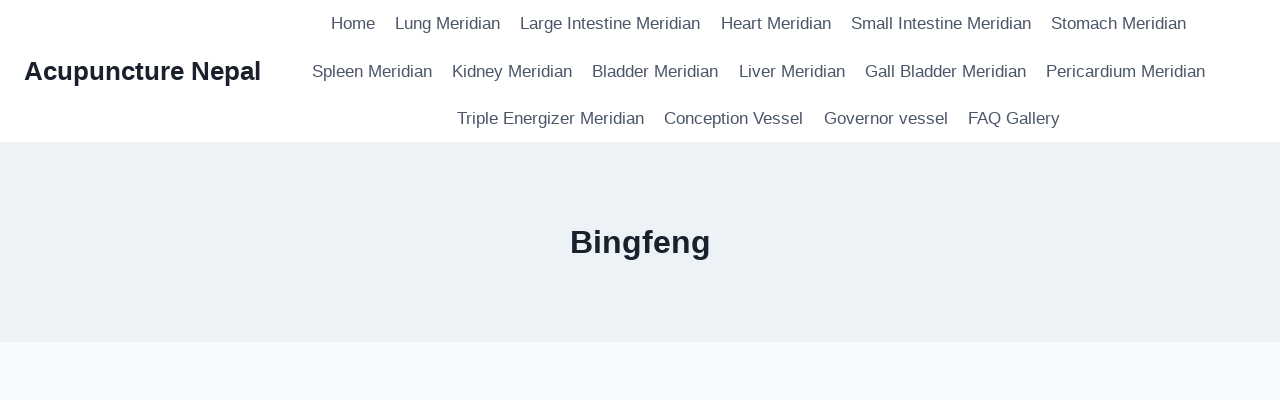

--- FILE ---
content_type: text/html; charset=utf-8
request_url: https://www.google.com/recaptcha/api2/aframe
body_size: 267
content:
<!DOCTYPE HTML><html><head><meta http-equiv="content-type" content="text/html; charset=UTF-8"></head><body><script nonce="iywBZahxHi3B5faNqJ5INw">/** Anti-fraud and anti-abuse applications only. See google.com/recaptcha */ try{var clients={'sodar':'https://pagead2.googlesyndication.com/pagead/sodar?'};window.addEventListener("message",function(a){try{if(a.source===window.parent){var b=JSON.parse(a.data);var c=clients[b['id']];if(c){var d=document.createElement('img');d.src=c+b['params']+'&rc='+(localStorage.getItem("rc::a")?sessionStorage.getItem("rc::b"):"");window.document.body.appendChild(d);sessionStorage.setItem("rc::e",parseInt(sessionStorage.getItem("rc::e")||0)+1);localStorage.setItem("rc::h",'1766893073624');}}}catch(b){}});window.parent.postMessage("_grecaptcha_ready", "*");}catch(b){}</script></body></html>